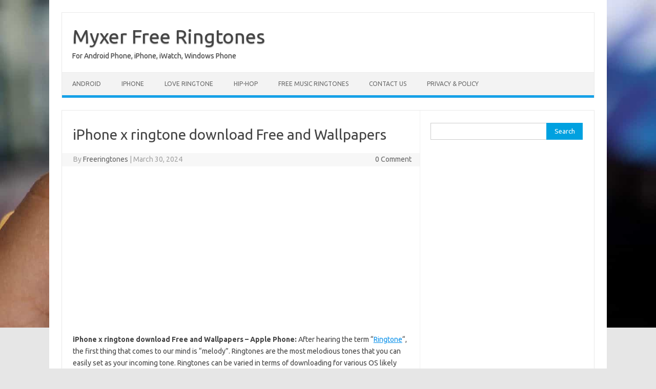

--- FILE ---
content_type: text/html; charset=UTF-8
request_url: https://myxerfreeringtonesdownload.com/iphone-x-ringtone-download/
body_size: 11389
content:
<!DOCTYPE html>
<!--[if IE 7]>
<html class="ie ie7" lang="en-US">
<![endif]-->
<!--[if IE 8]>
<html class="ie ie8" lang="en-US">
<![endif]-->
<!--[if !(IE 7) | !(IE 8)  ]><!-->
<html lang="en-US">
<!--<![endif]-->
<head>
	
	<meta name="google-site-verification" content="x-jVltRJiPvQVYIZLw1dH3-orcAXYLcW_jLlG4fzV4Y" />
	
<meta charset="UTF-8">
<meta name="viewport" content="width=device-width, initial-scale=1">
<link rel="profile" href="http://gmpg.org/xfn/11">
<link rel="pingback" href="https://myxerfreeringtonesdownload.com/xmlrpc.php" />
<!--[if lt IE 9]>
<script src="https://myxerfreeringtonesdownload.com/wp-content/themes/iconic-one/js/html5.js" type="text/javascript"></script>
<![endif]-->
<meta name='robots' content='index, follow, max-image-preview:large, max-snippet:-1, max-video-preview:-1' />
	<style>img:is([sizes="auto" i], [sizes^="auto," i]) { contain-intrinsic-size: 3000px 1500px }</style>
	
	<!-- This site is optimized with the Yoast SEO plugin v26.4 - https://yoast.com/wordpress/plugins/seo/ -->
	<title>iPhone x ringtone download Free and Wallpapers - Apple Phone</title>
	<meta name="description" content="iPhone x ringtone download Free and Wallpapers - Apple Phone Download Iphone X Ringtone Ringtone We have best collection iPhone Xs Original" />
	<link rel="canonical" href="https://myxerfreeringtonesdownload.com/iphone-x-ringtone-download/" />
	<meta property="og:locale" content="en_US" />
	<meta property="og:type" content="article" />
	<meta property="og:title" content="iPhone x ringtone download Free and Wallpapers - Apple Phone" />
	<meta property="og:description" content="iPhone x ringtone download Free and Wallpapers - Apple Phone Download Iphone X Ringtone Ringtone We have best collection iPhone Xs Original" />
	<meta property="og:url" content="https://myxerfreeringtonesdownload.com/iphone-x-ringtone-download/" />
	<meta property="og:site_name" content="Myxer Free Ringtones" />
	<meta property="article:published_time" content="2024-03-30T00:45:33+00:00" />
	<meta property="og:image" content="https://myxerfreeringtonesdownload.com/wp-content/uploads/2020/02/iphone-x-ringtones-min.jpg" />
	<meta property="og:image:width" content="850" />
	<meta property="og:image:height" content="514" />
	<meta property="og:image:type" content="image/jpeg" />
	<meta name="author" content="Freeringtones" />
	<meta name="twitter:card" content="summary_large_image" />
	<meta name="twitter:label1" content="Written by" />
	<meta name="twitter:data1" content="Freeringtones" />
	<meta name="twitter:label2" content="Est. reading time" />
	<meta name="twitter:data2" content="3 minutes" />
	<script type="application/ld+json" class="yoast-schema-graph">{"@context":"https://schema.org","@graph":[{"@type":"WebPage","@id":"https://myxerfreeringtonesdownload.com/iphone-x-ringtone-download/","url":"https://myxerfreeringtonesdownload.com/iphone-x-ringtone-download/","name":"iPhone x ringtone download Free and Wallpapers - Apple Phone","isPartOf":{"@id":"https://myxerfreeringtonesdownload.com/#website"},"primaryImageOfPage":{"@id":"https://myxerfreeringtonesdownload.com/iphone-x-ringtone-download/#primaryimage"},"image":{"@id":"https://myxerfreeringtonesdownload.com/iphone-x-ringtone-download/#primaryimage"},"thumbnailUrl":"https://myxerfreeringtonesdownload.com/wp-content/uploads/2020/02/iphone-x-ringtones-min.jpg","datePublished":"2024-03-30T00:45:33+00:00","author":{"@id":"https://myxerfreeringtonesdownload.com/#/schema/person/4d0214bcce3052ae85a855445b347df5"},"description":"iPhone x ringtone download Free and Wallpapers - Apple Phone Download Iphone X Ringtone Ringtone We have best collection iPhone Xs Original","breadcrumb":{"@id":"https://myxerfreeringtonesdownload.com/iphone-x-ringtone-download/#breadcrumb"},"inLanguage":"en-US","potentialAction":[{"@type":"ReadAction","target":["https://myxerfreeringtonesdownload.com/iphone-x-ringtone-download/"]}]},{"@type":"ImageObject","inLanguage":"en-US","@id":"https://myxerfreeringtonesdownload.com/iphone-x-ringtone-download/#primaryimage","url":"https://myxerfreeringtonesdownload.com/wp-content/uploads/2020/02/iphone-x-ringtones-min.jpg","contentUrl":"https://myxerfreeringtonesdownload.com/wp-content/uploads/2020/02/iphone-x-ringtones-min.jpg","width":850,"height":514,"caption":"iphone x ringtone download"},{"@type":"BreadcrumbList","@id":"https://myxerfreeringtonesdownload.com/iphone-x-ringtone-download/#breadcrumb","itemListElement":[{"@type":"ListItem","position":1,"name":"Home","item":"https://myxerfreeringtonesdownload.com/"},{"@type":"ListItem","position":2,"name":"iPhone x ringtone download Free and Wallpapers"}]},{"@type":"WebSite","@id":"https://myxerfreeringtonesdownload.com/#website","url":"https://myxerfreeringtonesdownload.com/","name":"Myxer Free Ringtones","description":"For Android Phone, iPhone, iWatch, Windows Phone","potentialAction":[{"@type":"SearchAction","target":{"@type":"EntryPoint","urlTemplate":"https://myxerfreeringtonesdownload.com/?s={search_term_string}"},"query-input":{"@type":"PropertyValueSpecification","valueRequired":true,"valueName":"search_term_string"}}],"inLanguage":"en-US"},{"@type":"Person","@id":"https://myxerfreeringtonesdownload.com/#/schema/person/4d0214bcce3052ae85a855445b347df5","name":"Freeringtones","image":{"@type":"ImageObject","inLanguage":"en-US","@id":"https://myxerfreeringtonesdownload.com/#/schema/person/image/","url":"https://secure.gravatar.com/avatar/a64e3219c143362f5f6681f44cb105566ca66c8992ae1a970505347e98d30d7f?s=96&d=mm&r=g","contentUrl":"https://secure.gravatar.com/avatar/a64e3219c143362f5f6681f44cb105566ca66c8992ae1a970505347e98d30d7f?s=96&d=mm&r=g","caption":"Freeringtones"},"url":"https://myxerfreeringtonesdownload.com/author/myxerfreeringtone/"}]}</script>
	<!-- / Yoast SEO plugin. -->


<link rel='dns-prefetch' href='//fonts.googleapis.com' />
<link rel="alternate" type="application/rss+xml" title="Myxer Free Ringtones &raquo; Feed" href="https://myxerfreeringtonesdownload.com/feed/" />
<link rel="alternate" type="application/rss+xml" title="Myxer Free Ringtones &raquo; Comments Feed" href="https://myxerfreeringtonesdownload.com/comments/feed/" />
<link rel="alternate" type="application/rss+xml" title="Myxer Free Ringtones &raquo; iPhone x ringtone download Free and Wallpapers Comments Feed" href="https://myxerfreeringtonesdownload.com/iphone-x-ringtone-download/feed/" />
		<style>
			.lazyload,
			.lazyloading {
				max-width: 100%;
			}
		</style>
		
<style id='wp-emoji-styles-inline-css' type='text/css'>

	img.wp-smiley, img.emoji {
		display: inline !important;
		border: none !important;
		box-shadow: none !important;
		height: 1em !important;
		width: 1em !important;
		margin: 0 0.07em !important;
		vertical-align: -0.1em !important;
		background: none !important;
		padding: 0 !important;
	}
</style>
<link rel='stylesheet' id='wp-block-library-css' href='https://myxerfreeringtonesdownload.com/wp-includes/css/dist/block-library/style.min.css?ver=6.8.3' type='text/css' media='all' />
<style id='classic-theme-styles-inline-css' type='text/css'>
/*! This file is auto-generated */
.wp-block-button__link{color:#fff;background-color:#32373c;border-radius:9999px;box-shadow:none;text-decoration:none;padding:calc(.667em + 2px) calc(1.333em + 2px);font-size:1.125em}.wp-block-file__button{background:#32373c;color:#fff;text-decoration:none}
</style>
<style id='global-styles-inline-css' type='text/css'>
:root{--wp--preset--aspect-ratio--square: 1;--wp--preset--aspect-ratio--4-3: 4/3;--wp--preset--aspect-ratio--3-4: 3/4;--wp--preset--aspect-ratio--3-2: 3/2;--wp--preset--aspect-ratio--2-3: 2/3;--wp--preset--aspect-ratio--16-9: 16/9;--wp--preset--aspect-ratio--9-16: 9/16;--wp--preset--color--black: #000000;--wp--preset--color--cyan-bluish-gray: #abb8c3;--wp--preset--color--white: #ffffff;--wp--preset--color--pale-pink: #f78da7;--wp--preset--color--vivid-red: #cf2e2e;--wp--preset--color--luminous-vivid-orange: #ff6900;--wp--preset--color--luminous-vivid-amber: #fcb900;--wp--preset--color--light-green-cyan: #7bdcb5;--wp--preset--color--vivid-green-cyan: #00d084;--wp--preset--color--pale-cyan-blue: #8ed1fc;--wp--preset--color--vivid-cyan-blue: #0693e3;--wp--preset--color--vivid-purple: #9b51e0;--wp--preset--gradient--vivid-cyan-blue-to-vivid-purple: linear-gradient(135deg,rgba(6,147,227,1) 0%,rgb(155,81,224) 100%);--wp--preset--gradient--light-green-cyan-to-vivid-green-cyan: linear-gradient(135deg,rgb(122,220,180) 0%,rgb(0,208,130) 100%);--wp--preset--gradient--luminous-vivid-amber-to-luminous-vivid-orange: linear-gradient(135deg,rgba(252,185,0,1) 0%,rgba(255,105,0,1) 100%);--wp--preset--gradient--luminous-vivid-orange-to-vivid-red: linear-gradient(135deg,rgba(255,105,0,1) 0%,rgb(207,46,46) 100%);--wp--preset--gradient--very-light-gray-to-cyan-bluish-gray: linear-gradient(135deg,rgb(238,238,238) 0%,rgb(169,184,195) 100%);--wp--preset--gradient--cool-to-warm-spectrum: linear-gradient(135deg,rgb(74,234,220) 0%,rgb(151,120,209) 20%,rgb(207,42,186) 40%,rgb(238,44,130) 60%,rgb(251,105,98) 80%,rgb(254,248,76) 100%);--wp--preset--gradient--blush-light-purple: linear-gradient(135deg,rgb(255,206,236) 0%,rgb(152,150,240) 100%);--wp--preset--gradient--blush-bordeaux: linear-gradient(135deg,rgb(254,205,165) 0%,rgb(254,45,45) 50%,rgb(107,0,62) 100%);--wp--preset--gradient--luminous-dusk: linear-gradient(135deg,rgb(255,203,112) 0%,rgb(199,81,192) 50%,rgb(65,88,208) 100%);--wp--preset--gradient--pale-ocean: linear-gradient(135deg,rgb(255,245,203) 0%,rgb(182,227,212) 50%,rgb(51,167,181) 100%);--wp--preset--gradient--electric-grass: linear-gradient(135deg,rgb(202,248,128) 0%,rgb(113,206,126) 100%);--wp--preset--gradient--midnight: linear-gradient(135deg,rgb(2,3,129) 0%,rgb(40,116,252) 100%);--wp--preset--font-size--small: 13px;--wp--preset--font-size--medium: 20px;--wp--preset--font-size--large: 36px;--wp--preset--font-size--x-large: 42px;--wp--preset--spacing--20: 0.44rem;--wp--preset--spacing--30: 0.67rem;--wp--preset--spacing--40: 1rem;--wp--preset--spacing--50: 1.5rem;--wp--preset--spacing--60: 2.25rem;--wp--preset--spacing--70: 3.38rem;--wp--preset--spacing--80: 5.06rem;--wp--preset--shadow--natural: 6px 6px 9px rgba(0, 0, 0, 0.2);--wp--preset--shadow--deep: 12px 12px 50px rgba(0, 0, 0, 0.4);--wp--preset--shadow--sharp: 6px 6px 0px rgba(0, 0, 0, 0.2);--wp--preset--shadow--outlined: 6px 6px 0px -3px rgba(255, 255, 255, 1), 6px 6px rgba(0, 0, 0, 1);--wp--preset--shadow--crisp: 6px 6px 0px rgba(0, 0, 0, 1);}:where(.is-layout-flex){gap: 0.5em;}:where(.is-layout-grid){gap: 0.5em;}body .is-layout-flex{display: flex;}.is-layout-flex{flex-wrap: wrap;align-items: center;}.is-layout-flex > :is(*, div){margin: 0;}body .is-layout-grid{display: grid;}.is-layout-grid > :is(*, div){margin: 0;}:where(.wp-block-columns.is-layout-flex){gap: 2em;}:where(.wp-block-columns.is-layout-grid){gap: 2em;}:where(.wp-block-post-template.is-layout-flex){gap: 1.25em;}:where(.wp-block-post-template.is-layout-grid){gap: 1.25em;}.has-black-color{color: var(--wp--preset--color--black) !important;}.has-cyan-bluish-gray-color{color: var(--wp--preset--color--cyan-bluish-gray) !important;}.has-white-color{color: var(--wp--preset--color--white) !important;}.has-pale-pink-color{color: var(--wp--preset--color--pale-pink) !important;}.has-vivid-red-color{color: var(--wp--preset--color--vivid-red) !important;}.has-luminous-vivid-orange-color{color: var(--wp--preset--color--luminous-vivid-orange) !important;}.has-luminous-vivid-amber-color{color: var(--wp--preset--color--luminous-vivid-amber) !important;}.has-light-green-cyan-color{color: var(--wp--preset--color--light-green-cyan) !important;}.has-vivid-green-cyan-color{color: var(--wp--preset--color--vivid-green-cyan) !important;}.has-pale-cyan-blue-color{color: var(--wp--preset--color--pale-cyan-blue) !important;}.has-vivid-cyan-blue-color{color: var(--wp--preset--color--vivid-cyan-blue) !important;}.has-vivid-purple-color{color: var(--wp--preset--color--vivid-purple) !important;}.has-black-background-color{background-color: var(--wp--preset--color--black) !important;}.has-cyan-bluish-gray-background-color{background-color: var(--wp--preset--color--cyan-bluish-gray) !important;}.has-white-background-color{background-color: var(--wp--preset--color--white) !important;}.has-pale-pink-background-color{background-color: var(--wp--preset--color--pale-pink) !important;}.has-vivid-red-background-color{background-color: var(--wp--preset--color--vivid-red) !important;}.has-luminous-vivid-orange-background-color{background-color: var(--wp--preset--color--luminous-vivid-orange) !important;}.has-luminous-vivid-amber-background-color{background-color: var(--wp--preset--color--luminous-vivid-amber) !important;}.has-light-green-cyan-background-color{background-color: var(--wp--preset--color--light-green-cyan) !important;}.has-vivid-green-cyan-background-color{background-color: var(--wp--preset--color--vivid-green-cyan) !important;}.has-pale-cyan-blue-background-color{background-color: var(--wp--preset--color--pale-cyan-blue) !important;}.has-vivid-cyan-blue-background-color{background-color: var(--wp--preset--color--vivid-cyan-blue) !important;}.has-vivid-purple-background-color{background-color: var(--wp--preset--color--vivid-purple) !important;}.has-black-border-color{border-color: var(--wp--preset--color--black) !important;}.has-cyan-bluish-gray-border-color{border-color: var(--wp--preset--color--cyan-bluish-gray) !important;}.has-white-border-color{border-color: var(--wp--preset--color--white) !important;}.has-pale-pink-border-color{border-color: var(--wp--preset--color--pale-pink) !important;}.has-vivid-red-border-color{border-color: var(--wp--preset--color--vivid-red) !important;}.has-luminous-vivid-orange-border-color{border-color: var(--wp--preset--color--luminous-vivid-orange) !important;}.has-luminous-vivid-amber-border-color{border-color: var(--wp--preset--color--luminous-vivid-amber) !important;}.has-light-green-cyan-border-color{border-color: var(--wp--preset--color--light-green-cyan) !important;}.has-vivid-green-cyan-border-color{border-color: var(--wp--preset--color--vivid-green-cyan) !important;}.has-pale-cyan-blue-border-color{border-color: var(--wp--preset--color--pale-cyan-blue) !important;}.has-vivid-cyan-blue-border-color{border-color: var(--wp--preset--color--vivid-cyan-blue) !important;}.has-vivid-purple-border-color{border-color: var(--wp--preset--color--vivid-purple) !important;}.has-vivid-cyan-blue-to-vivid-purple-gradient-background{background: var(--wp--preset--gradient--vivid-cyan-blue-to-vivid-purple) !important;}.has-light-green-cyan-to-vivid-green-cyan-gradient-background{background: var(--wp--preset--gradient--light-green-cyan-to-vivid-green-cyan) !important;}.has-luminous-vivid-amber-to-luminous-vivid-orange-gradient-background{background: var(--wp--preset--gradient--luminous-vivid-amber-to-luminous-vivid-orange) !important;}.has-luminous-vivid-orange-to-vivid-red-gradient-background{background: var(--wp--preset--gradient--luminous-vivid-orange-to-vivid-red) !important;}.has-very-light-gray-to-cyan-bluish-gray-gradient-background{background: var(--wp--preset--gradient--very-light-gray-to-cyan-bluish-gray) !important;}.has-cool-to-warm-spectrum-gradient-background{background: var(--wp--preset--gradient--cool-to-warm-spectrum) !important;}.has-blush-light-purple-gradient-background{background: var(--wp--preset--gradient--blush-light-purple) !important;}.has-blush-bordeaux-gradient-background{background: var(--wp--preset--gradient--blush-bordeaux) !important;}.has-luminous-dusk-gradient-background{background: var(--wp--preset--gradient--luminous-dusk) !important;}.has-pale-ocean-gradient-background{background: var(--wp--preset--gradient--pale-ocean) !important;}.has-electric-grass-gradient-background{background: var(--wp--preset--gradient--electric-grass) !important;}.has-midnight-gradient-background{background: var(--wp--preset--gradient--midnight) !important;}.has-small-font-size{font-size: var(--wp--preset--font-size--small) !important;}.has-medium-font-size{font-size: var(--wp--preset--font-size--medium) !important;}.has-large-font-size{font-size: var(--wp--preset--font-size--large) !important;}.has-x-large-font-size{font-size: var(--wp--preset--font-size--x-large) !important;}
:where(.wp-block-post-template.is-layout-flex){gap: 1.25em;}:where(.wp-block-post-template.is-layout-grid){gap: 1.25em;}
:where(.wp-block-columns.is-layout-flex){gap: 2em;}:where(.wp-block-columns.is-layout-grid){gap: 2em;}
:root :where(.wp-block-pullquote){font-size: 1.5em;line-height: 1.6;}
</style>
<link rel='stylesheet' id='themonic-fonts-css' href='https://fonts.googleapis.com/css?family=Ubuntu%3A400%2C700&#038;subset=latin%2Clatin-ext' type='text/css' media='all' />
<link data-minify="1" rel='stylesheet' id='themonic-style-css' href='https://myxerfreeringtonesdownload.com/wp-content/cache/min/1/wp-content/themes/iconic-one/style.css?ver=1714302991' type='text/css' media='all' />
<link rel='stylesheet' id='custom-style-css' href='https://myxerfreeringtonesdownload.com/wp-content/themes/iconic-one/custom.css?ver=6.8.3' type='text/css' media='all' />
<!--[if lt IE 9]>
<link rel='stylesheet' id='themonic-ie-css' href='https://myxerfreeringtonesdownload.com/wp-content/themes/iconic-one/css/ie.css?ver=20130305' type='text/css' media='all' />
<![endif]-->
<script type="text/javascript" src="https://myxerfreeringtonesdownload.com/wp-includes/js/jquery/jquery.min.js?ver=3.7.1" id="jquery-core-js" defer></script>

<script type="text/javascript" id="jquery-js-after">window.addEventListener('DOMContentLoaded', function() {
/* <![CDATA[ */
jQuery(document).ready(function() {
	jQuery(".9ebf371d595f747c28cef7f76d227ce0").click(function() {
		jQuery.post(
			"https://myxerfreeringtonesdownload.com/wp-admin/admin-ajax.php", {
				"action": "quick_adsense_onpost_ad_click",
				"quick_adsense_onpost_ad_index": jQuery(this).attr("data-index"),
				"quick_adsense_nonce": "c6315a71bd",
			}, function(response) { }
		);
	});
});
/* ]]> */
});</script>
<link rel="https://api.w.org/" href="https://myxerfreeringtonesdownload.com/wp-json/" /><link rel="alternate" title="JSON" type="application/json" href="https://myxerfreeringtonesdownload.com/wp-json/wp/v2/posts/668" /><link rel="EditURI" type="application/rsd+xml" title="RSD" href="https://myxerfreeringtonesdownload.com/xmlrpc.php?rsd" />
<meta name="generator" content="WordPress 6.8.3" />
<link rel='shortlink' href='https://myxerfreeringtonesdownload.com/?p=668' />
<link rel="alternate" title="oEmbed (JSON)" type="application/json+oembed" href="https://myxerfreeringtonesdownload.com/wp-json/oembed/1.0/embed?url=https%3A%2F%2Fmyxerfreeringtonesdownload.com%2Fiphone-x-ringtone-download%2F" />
<link rel="alternate" title="oEmbed (XML)" type="text/xml+oembed" href="https://myxerfreeringtonesdownload.com/wp-json/oembed/1.0/embed?url=https%3A%2F%2Fmyxerfreeringtonesdownload.com%2Fiphone-x-ringtone-download%2F&#038;format=xml" />
		
				<style>
			.no-js img.lazyload {
				display: none;
			}

			figure.wp-block-image img.lazyloading {
				min-width: 150px;
			}

			.lazyload,
			.lazyloading {
				--smush-placeholder-width: 100px;
				--smush-placeholder-aspect-ratio: 1/1;
				width: var(--smush-image-width, var(--smush-placeholder-width)) !important;
				aspect-ratio: var(--smush-image-aspect-ratio, var(--smush-placeholder-aspect-ratio)) !important;
			}

						.lazyload, .lazyloading {
				opacity: 0;
			}

			.lazyloaded {
				opacity: 1;
				transition: opacity 400ms;
				transition-delay: 0ms;
			}

					</style>
		<style type="text/css" id="custom-background-css">
body.custom-background { background-image: url("https://myxerfreeringtonesdownload.com/wp-content/uploads/2019/07/iphone-x1-min.jpg"); background-position: left top; background-size: contain; background-repeat: no-repeat; background-attachment: fixed; }
</style>
	<link rel="icon" href="https://myxerfreeringtonesdownload.com/wp-content/uploads/2017/11/favicon-myxer.png" sizes="32x32" />
<link rel="icon" href="https://myxerfreeringtonesdownload.com/wp-content/uploads/2017/11/favicon-myxer.png" sizes="192x192" />
<link rel="apple-touch-icon" href="https://myxerfreeringtonesdownload.com/wp-content/uploads/2017/11/favicon-myxer.png" />
<meta name="msapplication-TileImage" content="https://myxerfreeringtonesdownload.com/wp-content/uploads/2017/11/favicon-myxer.png" />
</head>
<body class="wp-singular post-template-default single single-post postid-668 single-format-standard custom-background wp-theme-iconic-one custom-font-enabled single-author">
<div id="page" class="site">
	<a class="skip-link screen-reader-text" href="#main" title="Skip to content">Skip to content</a>
	<header id="masthead" class="site-header" role="banner">
					<div class="io-title-description">
			<a href="https://myxerfreeringtonesdownload.com/" title="Myxer Free Ringtones" rel="home">Myxer Free Ringtones</a>
				<br .../> 
								 <a class="site-description">For Android Phone, iPhone, iWatch, Windows Phone</a>
						</div>
			
		
		<nav id="site-navigation" class="themonic-nav" role="navigation">
		<button class="menu-toggle" aria-controls="menu-top" aria-expanded="false">Menu<label class="iomenu">
  <div class="iolines"></div>
  <div class="iolines"></div>
  <div class="iolines"></div>
</label></button>
			<ul id="menu-top" class="nav-menu"><li id="menu-item-216" class="menu-item menu-item-type-post_type menu-item-object-post menu-item-216"><a href="https://myxerfreeringtonesdownload.com/free-music-ringtones-for-android/">Android</a></li>
<li id="menu-item-217" class="menu-item menu-item-type-post_type menu-item-object-post menu-item-217"><a href="https://myxerfreeringtonesdownload.com/myxer-free-ringtones-for-iphone/">iPhone</a></li>
<li id="menu-item-277" class="menu-item menu-item-type-post_type menu-item-object-post menu-item-277"><a href="https://myxerfreeringtonesdownload.com/romantic-love-ringtone-free-download/">Love Ringtone</a></li>
<li id="menu-item-285" class="menu-item menu-item-type-post_type menu-item-object-post menu-item-285"><a href="https://myxerfreeringtonesdownload.com/www-myxer-com-free-ringtones-hip-hop/">Hip-Hop</a></li>
<li id="menu-item-448" class="menu-item menu-item-type-post_type menu-item-object-post menu-item-448"><a href="https://myxerfreeringtonesdownload.com/free-music-ringtones-for-android/">Free music ringtones</a></li>
<li id="menu-item-282" class="menu-item menu-item-type-post_type menu-item-object-page menu-item-282"><a href="https://myxerfreeringtonesdownload.com/contact-us/">Contact Us</a></li>
<li id="menu-item-219" class="menu-item menu-item-type-post_type menu-item-object-page menu-item-219"><a href="https://myxerfreeringtonesdownload.com/privacy-policy/">Privacy &#038; Policy</a></li>
</ul>		</nav><!-- #site-navigation -->
		<div class="clear"></div>
	</header><!-- #masthead -->
<div id="main" class="wrapper">	<div id="primary" class="site-content">
		<div id="content" role="main">

			
				
	<article id="post-668" class="post-668 post type-post status-publish format-standard has-post-thumbnail hentry category-iphone">
				<header class="entry-header">
						<h1 class="entry-title">iPhone x ringtone download Free and Wallpapers</h1>
									
		<div class="below-title-meta">
		<div class="adt">
		By        <span class="vcard author">
			<span class="fn"><a href="https://myxerfreeringtonesdownload.com/author/myxerfreeringtone/" title="Posts by Freeringtones" rel="author">Freeringtones</a></span>
        </span>
        <span class="meta-sep">|</span> 
				
				<span class="date updated">March 30, 2024</span>
				 
        </div>
		<div class="adt-comment">
		<a class="link-comments" href="https://myxerfreeringtonesdownload.com/iphone-x-ringtone-download/#respond">0 Comment</a> 
        </div>       
		</div><!-- below title meta end -->
			
						
		</header><!-- .entry-header -->

							<div class="entry-content">
												<div class="9ebf371d595f747c28cef7f76d227ce0" data-index="1" style="float: none; margin:10px 0 10px 0; text-align:center;">
<script async src="https://pagead2.googlesyndication.com/pagead/js/adsbygoogle.js"></script>
<!-- Recadd -->
<ins class="adsbygoogle" style="width:336px;height:280px" data-ad-client="ca-pub-7207368809018387" data-ad-slot="5070669833"></ins>
<script>
     (adsbygoogle = window.adsbygoogle || []).push({});
</script>
</div>
<p><strong>iPhone x ringtone download Free and Wallpapers &#8211; Apple Phone:</strong> After hearing the term &#8220;<a href="https://myxerfreeringtonesdownload.com/free-music-ringtones-for-android/">Ringtone</a>&#8220;, the first thing that comes to our mind is &#8220;melody&#8221;. Ringtones are the most melodious tones that you can easily set as your incoming tone. Ringtones can be varied in terms of downloading for various OS likely android or iOS. You can set a variety of ringtones as your incoming calls or incoming messages or alarms or incoming notifications.</p><div class="9ebf371d595f747c28cef7f76d227ce0" data-index="3" style="float: none; margin:10px 0 10px 0; text-align:center;">
<script async src="https://pagead2.googlesyndication.com/pagead/js/adsbygoogle.js?client=ca-pub-7207368809018387"
     crossorigin="anonymous"></script>
<ins class="adsbygoogle"
     style="display:block; text-align:center;"
     data-ad-layout="in-article"
     data-ad-format="fluid"
     data-ad-client="ca-pub-7207368809018387"
     data-ad-slot="6720202233"></ins>
<script>
     (adsbygoogle = window.adsbygoogle || []).push({});
</script>
</div>

<p><img fetchpriority="high" decoding="async" class=" wp-image-670 aligncenter" src="https://myxerfreeringtonesdownload.com/wp-content/uploads/2020/02/iphone-x-ringtones-min-300x181.jpg" alt="iphone x ringtone download" width="935" height="564" srcset="https://myxerfreeringtonesdownload.com/wp-content/uploads/2020/02/iphone-x-ringtones-min-300x181.jpg 300w, https://myxerfreeringtonesdownload.com/wp-content/uploads/2020/02/iphone-x-ringtones-min-768x464.jpg 768w, https://myxerfreeringtonesdownload.com/wp-content/uploads/2020/02/iphone-x-ringtones-min-660x399.jpg 660w, https://myxerfreeringtonesdownload.com/wp-content/uploads/2020/02/iphone-x-ringtones-min.jpg 850w" sizes="(max-width: 935px) 100vw, 935px" /></p>
<p>As in this article, we are concerned about the iPhone x ringtone to download, we will be discussing the steps to download the ringtones. Everyone is very curious about the procedure to set your preferred ringtone in iPhone x. Before proceeding, you must know that there are a variety of file types for a preferred ringtone. The file types are 64 Kbps, 128 Kbps, 320 Kbps &amp; 1080 Kbps.</p>
<h2>iPhone x ringtone download</h2>
<p>We all are aware of the fact that there is a unique way for iPhone x ringtones to download on your <a href="https://support.apple.com/en-au/HT207955">iPhone</a>. Therefore, we are stating the steps below:</p>
<ul>
<li>Firstly, you need to download your preferred ringtone on your computer.</li>
<li>Secondly, you need to connect your iPhone x with the computer through USB. Then, iTunes gets opened automatically.</li>
<li>You can click on the apple icon on the upper left for opening iTunes.</li>
<li>After opening iTunes, there is a sidebar where at the bottom there is an option of &#8220;Tones&#8221; under &#8220;On my Device&#8221;.</li>
<li>Then you must drag &amp; drop your preferred &amp; downloaded ringtone into iTunes and press &#8220;Sync&#8221;.</li>
<li>Now, click on &#8220;Settings&#8221; on your iPhone x, then &#8220;Sounds &amp; Haptics&#8221;. Next, choose &#8220;Ringtone&#8221;</li>
<li>Choose the right ringtone which you need to set as your ringtone</li>
</ul>
<p>After completing the above steps, the preferred ringtone gets set as your iPhone x ringtone.  Apart from other OS, the iPhone ringtones is quite different.</p><div class="9ebf371d595f747c28cef7f76d227ce0" data-index="2" style="float: none; margin:10px 0 10px 0; text-align:center;">
<script async src="https://pagead2.googlesyndication.com/pagead/js/adsbygoogle.js?client=ca-pub-7207368809018387"
     crossorigin="anonymous"></script>
<ins class="adsbygoogle"
     style="display:block; text-align:center;"
     data-ad-layout="in-article"
     data-ad-format="fluid"
     data-ad-client="ca-pub-7207368809018387"
     data-ad-slot="6720202233"></ins>
<script>
     (adsbygoogle = window.adsbygoogle || []).push({});
</script>
</div>

<p><strong>Read More:</strong> <strong><a href="https://myxerfreeringtonesdownload.com/myxer-free-ringtones-for-iphone/">Free Music Ringtones for iPhone</a></strong></p>
<h2>Format for iPhone x ringtone download</h2>
<p>The format mainly required for any ringtone in iPhone is M4R. This format is very unique among all other formats required to download ringtone.</p>
<p><img decoding="async" class="wp-image-669 aligncenter lazyload" data-src="https://myxerfreeringtonesdownload.com/wp-content/uploads/2020/02/iphone-ringtones-min-300x199.jpg" alt="iphone x ringtone download" width="899" height="596" data-srcset="https://myxerfreeringtonesdownload.com/wp-content/uploads/2020/02/iphone-ringtones-min-300x199.jpg 300w, https://myxerfreeringtonesdownload.com/wp-content/uploads/2020/02/iphone-ringtones-min-660x437.jpg 660w, https://myxerfreeringtonesdownload.com/wp-content/uploads/2020/02/iphone-ringtones-min.jpg 680w" data-sizes="(max-width: 899px) 100vw, 899px" src="[data-uri]" style="--smush-placeholder-width: 899px; --smush-placeholder-aspect-ratio: 899/596;" /></p>
<h2>iPhone x ringtone download sites</h2>
<p>There are several sites required by iPhone users to download their preferred ringtones. The top major sites are listed:</p>
<ol>
<li>prokerala.com- It is one of the popular portals for any iPhone x ringtone download in any format according to your requirement.</li>
<li>Zedge.net- Another popular site for any iPhone x ringtone Download is one and only Zedge.net. It offers a good variety of ringtones, wallpapers as well as games for iPhone x.</li>
<li>Melofania- It has a feature of extracting audio from any YouTube video for setting as ringtone in your iPhone x. Besides this, it has a collection of ringtones out which you can choose for your iPhone ringtone.</li>
<li>Freetone.org- The last but not the least portal for iPhone x ringtones download is Freetone.org. You cannot download directly from this website without iTunes.</li>
</ol>
<h2>Conclusion</h2>
<p>After a brief study about the steps to download iPhone x ringtones and the top sites, we have a clear idea about the ringtones for iPhone. So, you are just a step away from setting your favorite song as ringtone.</p>
<div class="9ebf371d595f747c28cef7f76d227ce0" data-index="4" style="float: none; margin:10px 0 10px 0; text-align:center;">
<script async src="//pagead2.googlesyndication.com/pagead/js/adsbygoogle.js"></script>
<!-- Rectangle -->
<ins class="adsbygoogle" style="width:300px;height:250px" data-ad-client="ca-pub-7207368809018387" data-ad-slot="9061009051"></ins>
<script>
(adsbygoogle = window.adsbygoogle || []).push({});
</script>
</div>

<div style="font-size: 0px; height: 0px; line-height: 0px; margin: 0; padding: 0; clear: both;"></div>											</div><!-- .entry-content -->
		
	<footer class="entry-meta">
					<span>Category: <a href="https://myxerfreeringtonesdownload.com/iphone/" rel="category tag">iPhone</a></span>
								<span></span>
			
           						</footer><!-- .entry-meta -->
	</article><!-- #post -->
				<nav class="nav-single">
					<div class="assistive-text">Post navigation</div>
					<span class="nav-previous"><a href="https://myxerfreeringtonesdownload.com/turkey-ringtone/" rel="prev"><span class="meta-nav">&larr;</span> Turkey ringtone Download for Android phone, iPhone</a></span>
					<span class="nav-next"><a href="https://myxerfreeringtonesdownload.com/ringtones-for-samsung/" rel="next">Ringtones for Samsung Download free for mobile phones <span class="meta-nav">&rarr;</span></a></span>
				</nav><!-- .nav-single -->

				
<div id="comments" class="comments-area">

	
	
		<div id="respond" class="comment-respond">
		<h3 id="reply-title" class="comment-reply-title">Leave a Reply <small><a rel="nofollow" id="cancel-comment-reply-link" href="/iphone-x-ringtone-download/#respond" style="display:none;">Cancel reply</a></small></h3><form action="https://myxerfreeringtonesdownload.com/wp-comments-post.php" method="post" id="commentform" class="comment-form"><p class="comment-notes"><span id="email-notes">Your email address will not be published.</span> <span class="required-field-message">Required fields are marked <span class="required">*</span></span></p><p class="comment-form-comment"><label for="comment">Comment <span class="required">*</span></label> <textarea id="comment" name="comment" cols="45" rows="8" maxlength="65525" required="required"></textarea></p><p class="comment-form-author"><label for="author">Name <span class="required">*</span></label> <input id="author" name="author" type="text" value="" size="30" maxlength="245" autocomplete="name" required="required" /></p>
<p class="comment-form-email"><label for="email">Email <span class="required">*</span></label> <input id="email" name="email" type="text" value="" size="30" maxlength="100" aria-describedby="email-notes" autocomplete="email" required="required" /></p>
<p class="comment-form-url"><label for="url">Website</label> <input id="url" name="url" type="text" value="" size="30" maxlength="200" autocomplete="url" /></p>
<p class="comment-form-cookies-consent"><input id="wp-comment-cookies-consent" name="wp-comment-cookies-consent" type="checkbox" value="yes" /> <label for="wp-comment-cookies-consent">Save my name, email, and website in this browser for the next time I comment.</label></p>
<p class="form-submit"><input name="submit" type="submit" id="submit" class="submit" value="Post Comment" /> <input type='hidden' name='comment_post_ID' value='668' id='comment_post_ID' />
<input type='hidden' name='comment_parent' id='comment_parent' value='0' />
</p><p style="display: none;"><input type="hidden" id="akismet_comment_nonce" name="akismet_comment_nonce" value="1bc48bbe85" /></p><p style="display: none !important;" class="akismet-fields-container" data-prefix="ak_"><label>&#916;<textarea name="ak_hp_textarea" cols="45" rows="8" maxlength="100"></textarea></label><input type="hidden" id="ak_js_1" name="ak_js" value="152"/></p></form>	</div><!-- #respond -->
	
</div><!-- #comments .comments-area -->
			
		</div><!-- #content -->
	</div><!-- #primary -->


			<div id="secondary" class="widget-area" role="complementary">
			<aside id="search-2" class="widget widget_search"><form role="search" method="get" id="searchform" class="searchform" action="https://myxerfreeringtonesdownload.com/">
				<div>
					<label class="screen-reader-text" for="s">Search for:</label>
					<input type="text" value="" name="s" id="s" />
					<input type="submit" id="searchsubmit" value="Search" />
				</div>
			</form></aside><aside id="custom_html-2" class="widget_text widget widget_custom_html"><div class="textwidget custom-html-widget"><script async src="https://pagead2.googlesyndication.com/pagead/js/adsbygoogle.js?client=ca-pub-7207368809018387"
     crossorigin="anonymous"></script>
<!-- Vertical responsive -->
<ins class="adsbygoogle"
     style="display:block"
     data-ad-client="ca-pub-7207368809018387"
     data-ad-slot="7194098469"
     data-ad-format="auto"
     data-full-width-responsive="true"></ins>
<script>
     (adsbygoogle = window.adsbygoogle || []).push({});
</script></div></aside>		</div><!-- #secondary -->
		</div><!-- #main .wrapper -->
	<footer id="colophon" role="contentinfo">
		<div class="site-info">
		<div class="footercopy">custom footer text left</div>
		<div class="footercredit">custom footer text right</div>
		<div class="clear"></div>
		</div><!-- .site-info -->
		</footer><!-- #colophon -->
		<div class="site-wordpress">
				<a href="https://themonic.com/iconic-one/">Iconic One</a> Theme | Powered by <a href="https://wordpress.org">Wordpress</a>
				</div><!-- .site-info -->
				<div class="clear"></div>
</div><!-- #page -->

<script type="speculationrules">
{"prefetch":[{"source":"document","where":{"and":[{"href_matches":"\/*"},{"not":{"href_matches":["\/wp-*.php","\/wp-admin\/*","\/wp-content\/uploads\/*","\/wp-content\/*","\/wp-content\/plugins\/*","\/wp-content\/themes\/iconic-one\/*","\/*\\?(.+)"]}},{"not":{"selector_matches":"a[rel~=\"nofollow\"]"}},{"not":{"selector_matches":".no-prefetch, .no-prefetch a"}}]},"eagerness":"conservative"}]}
</script>
<script type="text/javascript" id="rocket-browser-checker-js-after">
/* <![CDATA[ */
"use strict";var _createClass=function(){function defineProperties(target,props){for(var i=0;i<props.length;i++){var descriptor=props[i];descriptor.enumerable=descriptor.enumerable||!1,descriptor.configurable=!0,"value"in descriptor&&(descriptor.writable=!0),Object.defineProperty(target,descriptor.key,descriptor)}}return function(Constructor,protoProps,staticProps){return protoProps&&defineProperties(Constructor.prototype,protoProps),staticProps&&defineProperties(Constructor,staticProps),Constructor}}();function _classCallCheck(instance,Constructor){if(!(instance instanceof Constructor))throw new TypeError("Cannot call a class as a function")}var RocketBrowserCompatibilityChecker=function(){function RocketBrowserCompatibilityChecker(options){_classCallCheck(this,RocketBrowserCompatibilityChecker),this.passiveSupported=!1,this._checkPassiveOption(this),this.options=!!this.passiveSupported&&options}return _createClass(RocketBrowserCompatibilityChecker,[{key:"_checkPassiveOption",value:function(self){try{var options={get passive(){return!(self.passiveSupported=!0)}};window.addEventListener("test",null,options),window.removeEventListener("test",null,options)}catch(err){self.passiveSupported=!1}}},{key:"initRequestIdleCallback",value:function(){!1 in window&&(window.requestIdleCallback=function(cb){var start=Date.now();return setTimeout(function(){cb({didTimeout:!1,timeRemaining:function(){return Math.max(0,50-(Date.now()-start))}})},1)}),!1 in window&&(window.cancelIdleCallback=function(id){return clearTimeout(id)})}},{key:"isDataSaverModeOn",value:function(){return"connection"in navigator&&!0===navigator.connection.saveData}},{key:"supportsLinkPrefetch",value:function(){var elem=document.createElement("link");return elem.relList&&elem.relList.supports&&elem.relList.supports("prefetch")&&window.IntersectionObserver&&"isIntersecting"in IntersectionObserverEntry.prototype}},{key:"isSlowConnection",value:function(){return"connection"in navigator&&"effectiveType"in navigator.connection&&("2g"===navigator.connection.effectiveType||"slow-2g"===navigator.connection.effectiveType)}}]),RocketBrowserCompatibilityChecker}();
/* ]]> */
</script>
<script type="text/javascript" id="rocket-preload-links-js-extra">
/* <![CDATA[ */
var RocketPreloadLinksConfig = {"excludeUris":"\/(?:.+\/)?feed(?:\/(?:.+\/?)?)?$|\/(?:.+\/)?embed\/|\/(index.php\/)?(.*)wp-json(\/.*|$)|\/refer\/|\/go\/|\/recommend\/|\/recommends\/","usesTrailingSlash":"1","imageExt":"jpg|jpeg|gif|png|tiff|bmp|webp|avif|pdf|doc|docx|xls|xlsx|php","fileExt":"jpg|jpeg|gif|png|tiff|bmp|webp|avif|pdf|doc|docx|xls|xlsx|php|html|htm","siteUrl":"https:\/\/myxerfreeringtonesdownload.com","onHoverDelay":"100","rateThrottle":"3"};
/* ]]> */
</script>
<script type="text/javascript" id="rocket-preload-links-js-after">
/* <![CDATA[ */
(function() {
"use strict";var r="function"==typeof Symbol&&"symbol"==typeof Symbol.iterator?function(e){return typeof e}:function(e){return e&&"function"==typeof Symbol&&e.constructor===Symbol&&e!==Symbol.prototype?"symbol":typeof e},e=function(){function i(e,t){for(var n=0;n<t.length;n++){var i=t[n];i.enumerable=i.enumerable||!1,i.configurable=!0,"value"in i&&(i.writable=!0),Object.defineProperty(e,i.key,i)}}return function(e,t,n){return t&&i(e.prototype,t),n&&i(e,n),e}}();function i(e,t){if(!(e instanceof t))throw new TypeError("Cannot call a class as a function")}var t=function(){function n(e,t){i(this,n),this.browser=e,this.config=t,this.options=this.browser.options,this.prefetched=new Set,this.eventTime=null,this.threshold=1111,this.numOnHover=0}return e(n,[{key:"init",value:function(){!this.browser.supportsLinkPrefetch()||this.browser.isDataSaverModeOn()||this.browser.isSlowConnection()||(this.regex={excludeUris:RegExp(this.config.excludeUris,"i"),images:RegExp(".("+this.config.imageExt+")$","i"),fileExt:RegExp(".("+this.config.fileExt+")$","i")},this._initListeners(this))}},{key:"_initListeners",value:function(e){-1<this.config.onHoverDelay&&document.addEventListener("mouseover",e.listener.bind(e),e.listenerOptions),document.addEventListener("mousedown",e.listener.bind(e),e.listenerOptions),document.addEventListener("touchstart",e.listener.bind(e),e.listenerOptions)}},{key:"listener",value:function(e){var t=e.target.closest("a"),n=this._prepareUrl(t);if(null!==n)switch(e.type){case"mousedown":case"touchstart":this._addPrefetchLink(n);break;case"mouseover":this._earlyPrefetch(t,n,"mouseout")}}},{key:"_earlyPrefetch",value:function(t,e,n){var i=this,r=setTimeout(function(){if(r=null,0===i.numOnHover)setTimeout(function(){return i.numOnHover=0},1e3);else if(i.numOnHover>i.config.rateThrottle)return;i.numOnHover++,i._addPrefetchLink(e)},this.config.onHoverDelay);t.addEventListener(n,function e(){t.removeEventListener(n,e,{passive:!0}),null!==r&&(clearTimeout(r),r=null)},{passive:!0})}},{key:"_addPrefetchLink",value:function(i){return this.prefetched.add(i.href),new Promise(function(e,t){var n=document.createElement("link");n.rel="prefetch",n.href=i.href,n.onload=e,n.onerror=t,document.head.appendChild(n)}).catch(function(){})}},{key:"_prepareUrl",value:function(e){if(null===e||"object"!==(void 0===e?"undefined":r(e))||!1 in e||-1===["http:","https:"].indexOf(e.protocol))return null;var t=e.href.substring(0,this.config.siteUrl.length),n=this._getPathname(e.href,t),i={original:e.href,protocol:e.protocol,origin:t,pathname:n,href:t+n};return this._isLinkOk(i)?i:null}},{key:"_getPathname",value:function(e,t){var n=t?e.substring(this.config.siteUrl.length):e;return n.startsWith("/")||(n="/"+n),this._shouldAddTrailingSlash(n)?n+"/":n}},{key:"_shouldAddTrailingSlash",value:function(e){return this.config.usesTrailingSlash&&!e.endsWith("/")&&!this.regex.fileExt.test(e)}},{key:"_isLinkOk",value:function(e){return null!==e&&"object"===(void 0===e?"undefined":r(e))&&(!this.prefetched.has(e.href)&&e.origin===this.config.siteUrl&&-1===e.href.indexOf("?")&&-1===e.href.indexOf("#")&&!this.regex.excludeUris.test(e.href)&&!this.regex.images.test(e.href))}}],[{key:"run",value:function(){"undefined"!=typeof RocketPreloadLinksConfig&&new n(new RocketBrowserCompatibilityChecker({capture:!0,passive:!0}),RocketPreloadLinksConfig).init()}}]),n}();t.run();
}());
/* ]]> */
</script>





<script src="https://myxerfreeringtonesdownload.com/wp-content/cache/min/1/95c51870856e6fa42e04054e55d28c45.js" data-minify="1" defer></script></body>
</html>
<!-- This website is like a Rocket, isn't it? Performance optimized by WP Rocket. Learn more: https://wp-rocket.me - Debug: cached@1764510007 -->

--- FILE ---
content_type: text/html; charset=utf-8
request_url: https://www.google.com/recaptcha/api2/aframe
body_size: 269
content:
<!DOCTYPE HTML><html><head><meta http-equiv="content-type" content="text/html; charset=UTF-8"></head><body><script nonce="YPIM--Nlgm0EJtvn4xb9yw">/** Anti-fraud and anti-abuse applications only. See google.com/recaptcha */ try{var clients={'sodar':'https://pagead2.googlesyndication.com/pagead/sodar?'};window.addEventListener("message",function(a){try{if(a.source===window.parent){var b=JSON.parse(a.data);var c=clients[b['id']];if(c){var d=document.createElement('img');d.src=c+b['params']+'&rc='+(localStorage.getItem("rc::a")?sessionStorage.getItem("rc::b"):"");window.document.body.appendChild(d);sessionStorage.setItem("rc::e",parseInt(sessionStorage.getItem("rc::e")||0)+1);localStorage.setItem("rc::h",'1764531890846');}}}catch(b){}});window.parent.postMessage("_grecaptcha_ready", "*");}catch(b){}</script></body></html>